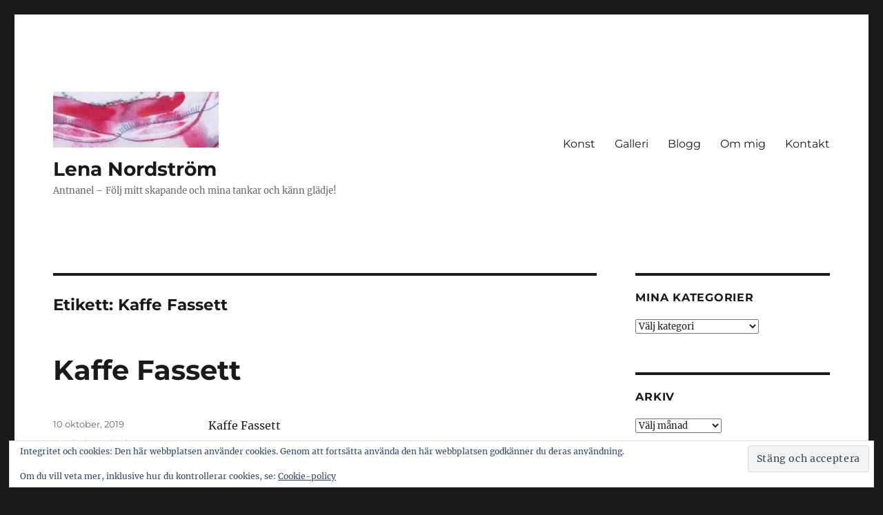

--- FILE ---
content_type: text/html; charset=UTF-8
request_url: https://antnanel.se/tag/kaffe-fassett/
body_size: 15008
content:
<!DOCTYPE html>
<html lang="sv-SE" class="no-js">
<head>
	<meta charset="UTF-8">
	<meta name="viewport" content="width=device-width, initial-scale=1.0">
	<link rel="profile" href="https://gmpg.org/xfn/11">
		<script>
(function(html){html.className = html.className.replace(/\bno-js\b/,'js')})(document.documentElement);
//# sourceURL=twentysixteen_javascript_detection
</script>
<meta name='robots' content='index, follow, max-image-preview:large, max-snippet:-1, max-video-preview:-1' />

	<!-- This site is optimized with the Yoast SEO plugin v26.8 - https://yoast.com/product/yoast-seo-wordpress/ -->
	<title>Kaffe Fassett Archives - Lena Nordström</title>
	<link rel="canonical" href="https://antnanel.se/tag/kaffe-fassett/" />
	<meta property="og:locale" content="sv_SE" />
	<meta property="og:type" content="article" />
	<meta property="og:title" content="Kaffe Fassett Archives - Lena Nordström" />
	<meta property="og:url" content="https://antnanel.se/tag/kaffe-fassett/" />
	<meta property="og:site_name" content="Lena Nordström" />
	<script type="application/ld+json" class="yoast-schema-graph">{"@context":"https://schema.org","@graph":[{"@type":"CollectionPage","@id":"https://antnanel.se/tag/kaffe-fassett/","url":"https://antnanel.se/tag/kaffe-fassett/","name":"Kaffe Fassett Archives - Lena Nordström","isPartOf":{"@id":"https://antnanel.se/#website"},"breadcrumb":{"@id":"https://antnanel.se/tag/kaffe-fassett/#breadcrumb"},"inLanguage":"sv-SE"},{"@type":"BreadcrumbList","@id":"https://antnanel.se/tag/kaffe-fassett/#breadcrumb","itemListElement":[{"@type":"ListItem","position":1,"name":"Hem","item":"https://antnanel.se/"},{"@type":"ListItem","position":2,"name":"Kaffe Fassett"}]},{"@type":"WebSite","@id":"https://antnanel.se/#website","url":"https://antnanel.se/","name":"Lena Nordström","description":"Antnanel  -  Följ mitt skapande och mina tankar och känn glädje!","publisher":{"@id":"https://antnanel.se/#organization"},"potentialAction":[{"@type":"SearchAction","target":{"@type":"EntryPoint","urlTemplate":"https://antnanel.se/?s={search_term_string}"},"query-input":{"@type":"PropertyValueSpecification","valueRequired":true,"valueName":"search_term_string"}}],"inLanguage":"sv-SE"},{"@type":"Organization","@id":"https://antnanel.se/#organization","name":"Lena Nordström","url":"https://antnanel.se/","logo":{"@type":"ImageObject","inLanguage":"sv-SE","@id":"https://antnanel.se/#/schema/logo/image/","url":"https://i0.wp.com/antnanel.se/wp-content/uploads/2021/01/cropped-gravatar-g-3.jpg?fit=240%2C81&ssl=1","contentUrl":"https://i0.wp.com/antnanel.se/wp-content/uploads/2021/01/cropped-gravatar-g-3.jpg?fit=240%2C81&ssl=1","width":240,"height":81,"caption":"Lena Nordström  "},"image":{"@id":"https://antnanel.se/#/schema/logo/image/"}}]}</script>
	<!-- / Yoast SEO plugin. -->


<link rel='dns-prefetch' href='//secure.gravatar.com' />
<link rel='dns-prefetch' href='//stats.wp.com' />
<link rel='dns-prefetch' href='//v0.wordpress.com' />
<link rel='dns-prefetch' href='//widgets.wp.com' />
<link rel='dns-prefetch' href='//s0.wp.com' />
<link rel='dns-prefetch' href='//0.gravatar.com' />
<link rel='dns-prefetch' href='//1.gravatar.com' />
<link rel='dns-prefetch' href='//2.gravatar.com' />
<link rel='preconnect' href='//i0.wp.com' />
<link rel="alternate" type="application/rss+xml" title="Lena Nordström   &raquo; Webbflöde" href="https://antnanel.se/feed/" />
<link rel="alternate" type="application/rss+xml" title="Lena Nordström   &raquo; Kommentarsflöde" href="https://antnanel.se/comments/feed/" />
<link rel="alternate" type="application/rss+xml" title="Lena Nordström   &raquo; etikettflöde för Kaffe Fassett" href="https://antnanel.se/tag/kaffe-fassett/feed/" />
<style id='wp-img-auto-sizes-contain-inline-css'>
img:is([sizes=auto i],[sizes^="auto," i]){contain-intrinsic-size:3000px 1500px}
/*# sourceURL=wp-img-auto-sizes-contain-inline-css */
</style>
<link rel='stylesheet' id='twentysixteen-jetpack-css' href='https://usercontent.one/wp/antnanel.se/wp-content/plugins/jetpack/modules/theme-tools/compat/twentysixteen.css?ver=15.4' media='all' />
<style id='wp-emoji-styles-inline-css'>

	img.wp-smiley, img.emoji {
		display: inline !important;
		border: none !important;
		box-shadow: none !important;
		height: 1em !important;
		width: 1em !important;
		margin: 0 0.07em !important;
		vertical-align: -0.1em !important;
		background: none !important;
		padding: 0 !important;
	}
/*# sourceURL=wp-emoji-styles-inline-css */
</style>
<style id='wp-block-library-inline-css'>
:root{--wp-block-synced-color:#7a00df;--wp-block-synced-color--rgb:122,0,223;--wp-bound-block-color:var(--wp-block-synced-color);--wp-editor-canvas-background:#ddd;--wp-admin-theme-color:#007cba;--wp-admin-theme-color--rgb:0,124,186;--wp-admin-theme-color-darker-10:#006ba1;--wp-admin-theme-color-darker-10--rgb:0,107,160.5;--wp-admin-theme-color-darker-20:#005a87;--wp-admin-theme-color-darker-20--rgb:0,90,135;--wp-admin-border-width-focus:2px}@media (min-resolution:192dpi){:root{--wp-admin-border-width-focus:1.5px}}.wp-element-button{cursor:pointer}:root .has-very-light-gray-background-color{background-color:#eee}:root .has-very-dark-gray-background-color{background-color:#313131}:root .has-very-light-gray-color{color:#eee}:root .has-very-dark-gray-color{color:#313131}:root .has-vivid-green-cyan-to-vivid-cyan-blue-gradient-background{background:linear-gradient(135deg,#00d084,#0693e3)}:root .has-purple-crush-gradient-background{background:linear-gradient(135deg,#34e2e4,#4721fb 50%,#ab1dfe)}:root .has-hazy-dawn-gradient-background{background:linear-gradient(135deg,#faaca8,#dad0ec)}:root .has-subdued-olive-gradient-background{background:linear-gradient(135deg,#fafae1,#67a671)}:root .has-atomic-cream-gradient-background{background:linear-gradient(135deg,#fdd79a,#004a59)}:root .has-nightshade-gradient-background{background:linear-gradient(135deg,#330968,#31cdcf)}:root .has-midnight-gradient-background{background:linear-gradient(135deg,#020381,#2874fc)}:root{--wp--preset--font-size--normal:16px;--wp--preset--font-size--huge:42px}.has-regular-font-size{font-size:1em}.has-larger-font-size{font-size:2.625em}.has-normal-font-size{font-size:var(--wp--preset--font-size--normal)}.has-huge-font-size{font-size:var(--wp--preset--font-size--huge)}.has-text-align-center{text-align:center}.has-text-align-left{text-align:left}.has-text-align-right{text-align:right}.has-fit-text{white-space:nowrap!important}#end-resizable-editor-section{display:none}.aligncenter{clear:both}.items-justified-left{justify-content:flex-start}.items-justified-center{justify-content:center}.items-justified-right{justify-content:flex-end}.items-justified-space-between{justify-content:space-between}.screen-reader-text{border:0;clip-path:inset(50%);height:1px;margin:-1px;overflow:hidden;padding:0;position:absolute;width:1px;word-wrap:normal!important}.screen-reader-text:focus{background-color:#ddd;clip-path:none;color:#444;display:block;font-size:1em;height:auto;left:5px;line-height:normal;padding:15px 23px 14px;text-decoration:none;top:5px;width:auto;z-index:100000}html :where(.has-border-color){border-style:solid}html :where([style*=border-top-color]){border-top-style:solid}html :where([style*=border-right-color]){border-right-style:solid}html :where([style*=border-bottom-color]){border-bottom-style:solid}html :where([style*=border-left-color]){border-left-style:solid}html :where([style*=border-width]){border-style:solid}html :where([style*=border-top-width]){border-top-style:solid}html :where([style*=border-right-width]){border-right-style:solid}html :where([style*=border-bottom-width]){border-bottom-style:solid}html :where([style*=border-left-width]){border-left-style:solid}html :where(img[class*=wp-image-]){height:auto;max-width:100%}:where(figure){margin:0 0 1em}html :where(.is-position-sticky){--wp-admin--admin-bar--position-offset:var(--wp-admin--admin-bar--height,0px)}@media screen and (max-width:600px){html :where(.is-position-sticky){--wp-admin--admin-bar--position-offset:0px}}

/*# sourceURL=wp-block-library-inline-css */
</style><style id='wp-block-image-inline-css'>
.wp-block-image>a,.wp-block-image>figure>a{display:inline-block}.wp-block-image img{box-sizing:border-box;height:auto;max-width:100%;vertical-align:bottom}@media not (prefers-reduced-motion){.wp-block-image img.hide{visibility:hidden}.wp-block-image img.show{animation:show-content-image .4s}}.wp-block-image[style*=border-radius] img,.wp-block-image[style*=border-radius]>a{border-radius:inherit}.wp-block-image.has-custom-border img{box-sizing:border-box}.wp-block-image.aligncenter{text-align:center}.wp-block-image.alignfull>a,.wp-block-image.alignwide>a{width:100%}.wp-block-image.alignfull img,.wp-block-image.alignwide img{height:auto;width:100%}.wp-block-image .aligncenter,.wp-block-image .alignleft,.wp-block-image .alignright,.wp-block-image.aligncenter,.wp-block-image.alignleft,.wp-block-image.alignright{display:table}.wp-block-image .aligncenter>figcaption,.wp-block-image .alignleft>figcaption,.wp-block-image .alignright>figcaption,.wp-block-image.aligncenter>figcaption,.wp-block-image.alignleft>figcaption,.wp-block-image.alignright>figcaption{caption-side:bottom;display:table-caption}.wp-block-image .alignleft{float:left;margin:.5em 1em .5em 0}.wp-block-image .alignright{float:right;margin:.5em 0 .5em 1em}.wp-block-image .aligncenter{margin-left:auto;margin-right:auto}.wp-block-image :where(figcaption){margin-bottom:1em;margin-top:.5em}.wp-block-image.is-style-circle-mask img{border-radius:9999px}@supports ((-webkit-mask-image:none) or (mask-image:none)) or (-webkit-mask-image:none){.wp-block-image.is-style-circle-mask img{border-radius:0;-webkit-mask-image:url('data:image/svg+xml;utf8,<svg viewBox="0 0 100 100" xmlns="http://www.w3.org/2000/svg"><circle cx="50" cy="50" r="50"/></svg>');mask-image:url('data:image/svg+xml;utf8,<svg viewBox="0 0 100 100" xmlns="http://www.w3.org/2000/svg"><circle cx="50" cy="50" r="50"/></svg>');mask-mode:alpha;-webkit-mask-position:center;mask-position:center;-webkit-mask-repeat:no-repeat;mask-repeat:no-repeat;-webkit-mask-size:contain;mask-size:contain}}:root :where(.wp-block-image.is-style-rounded img,.wp-block-image .is-style-rounded img){border-radius:9999px}.wp-block-image figure{margin:0}.wp-lightbox-container{display:flex;flex-direction:column;position:relative}.wp-lightbox-container img{cursor:zoom-in}.wp-lightbox-container img:hover+button{opacity:1}.wp-lightbox-container button{align-items:center;backdrop-filter:blur(16px) saturate(180%);background-color:#5a5a5a40;border:none;border-radius:4px;cursor:zoom-in;display:flex;height:20px;justify-content:center;opacity:0;padding:0;position:absolute;right:16px;text-align:center;top:16px;width:20px;z-index:100}@media not (prefers-reduced-motion){.wp-lightbox-container button{transition:opacity .2s ease}}.wp-lightbox-container button:focus-visible{outline:3px auto #5a5a5a40;outline:3px auto -webkit-focus-ring-color;outline-offset:3px}.wp-lightbox-container button:hover{cursor:pointer;opacity:1}.wp-lightbox-container button:focus{opacity:1}.wp-lightbox-container button:focus,.wp-lightbox-container button:hover,.wp-lightbox-container button:not(:hover):not(:active):not(.has-background){background-color:#5a5a5a40;border:none}.wp-lightbox-overlay{box-sizing:border-box;cursor:zoom-out;height:100vh;left:0;overflow:hidden;position:fixed;top:0;visibility:hidden;width:100%;z-index:100000}.wp-lightbox-overlay .close-button{align-items:center;cursor:pointer;display:flex;justify-content:center;min-height:40px;min-width:40px;padding:0;position:absolute;right:calc(env(safe-area-inset-right) + 16px);top:calc(env(safe-area-inset-top) + 16px);z-index:5000000}.wp-lightbox-overlay .close-button:focus,.wp-lightbox-overlay .close-button:hover,.wp-lightbox-overlay .close-button:not(:hover):not(:active):not(.has-background){background:none;border:none}.wp-lightbox-overlay .lightbox-image-container{height:var(--wp--lightbox-container-height);left:50%;overflow:hidden;position:absolute;top:50%;transform:translate(-50%,-50%);transform-origin:top left;width:var(--wp--lightbox-container-width);z-index:9999999999}.wp-lightbox-overlay .wp-block-image{align-items:center;box-sizing:border-box;display:flex;height:100%;justify-content:center;margin:0;position:relative;transform-origin:0 0;width:100%;z-index:3000000}.wp-lightbox-overlay .wp-block-image img{height:var(--wp--lightbox-image-height);min-height:var(--wp--lightbox-image-height);min-width:var(--wp--lightbox-image-width);width:var(--wp--lightbox-image-width)}.wp-lightbox-overlay .wp-block-image figcaption{display:none}.wp-lightbox-overlay button{background:none;border:none}.wp-lightbox-overlay .scrim{background-color:#fff;height:100%;opacity:.9;position:absolute;width:100%;z-index:2000000}.wp-lightbox-overlay.active{visibility:visible}@media not (prefers-reduced-motion){.wp-lightbox-overlay.active{animation:turn-on-visibility .25s both}.wp-lightbox-overlay.active img{animation:turn-on-visibility .35s both}.wp-lightbox-overlay.show-closing-animation:not(.active){animation:turn-off-visibility .35s both}.wp-lightbox-overlay.show-closing-animation:not(.active) img{animation:turn-off-visibility .25s both}.wp-lightbox-overlay.zoom.active{animation:none;opacity:1;visibility:visible}.wp-lightbox-overlay.zoom.active .lightbox-image-container{animation:lightbox-zoom-in .4s}.wp-lightbox-overlay.zoom.active .lightbox-image-container img{animation:none}.wp-lightbox-overlay.zoom.active .scrim{animation:turn-on-visibility .4s forwards}.wp-lightbox-overlay.zoom.show-closing-animation:not(.active){animation:none}.wp-lightbox-overlay.zoom.show-closing-animation:not(.active) .lightbox-image-container{animation:lightbox-zoom-out .4s}.wp-lightbox-overlay.zoom.show-closing-animation:not(.active) .lightbox-image-container img{animation:none}.wp-lightbox-overlay.zoom.show-closing-animation:not(.active) .scrim{animation:turn-off-visibility .4s forwards}}@keyframes show-content-image{0%{visibility:hidden}99%{visibility:hidden}to{visibility:visible}}@keyframes turn-on-visibility{0%{opacity:0}to{opacity:1}}@keyframes turn-off-visibility{0%{opacity:1;visibility:visible}99%{opacity:0;visibility:visible}to{opacity:0;visibility:hidden}}@keyframes lightbox-zoom-in{0%{transform:translate(calc((-100vw + var(--wp--lightbox-scrollbar-width))/2 + var(--wp--lightbox-initial-left-position)),calc(-50vh + var(--wp--lightbox-initial-top-position))) scale(var(--wp--lightbox-scale))}to{transform:translate(-50%,-50%) scale(1)}}@keyframes lightbox-zoom-out{0%{transform:translate(-50%,-50%) scale(1);visibility:visible}99%{visibility:visible}to{transform:translate(calc((-100vw + var(--wp--lightbox-scrollbar-width))/2 + var(--wp--lightbox-initial-left-position)),calc(-50vh + var(--wp--lightbox-initial-top-position))) scale(var(--wp--lightbox-scale));visibility:hidden}}
/*# sourceURL=https://antnanel.se/wp-includes/blocks/image/style.min.css */
</style>
<style id='wp-block-image-theme-inline-css'>
:root :where(.wp-block-image figcaption){color:#555;font-size:13px;text-align:center}.is-dark-theme :root :where(.wp-block-image figcaption){color:#ffffffa6}.wp-block-image{margin:0 0 1em}
/*# sourceURL=https://antnanel.se/wp-includes/blocks/image/theme.min.css */
</style>
<style id='wp-block-paragraph-inline-css'>
.is-small-text{font-size:.875em}.is-regular-text{font-size:1em}.is-large-text{font-size:2.25em}.is-larger-text{font-size:3em}.has-drop-cap:not(:focus):first-letter{float:left;font-size:8.4em;font-style:normal;font-weight:100;line-height:.68;margin:.05em .1em 0 0;text-transform:uppercase}body.rtl .has-drop-cap:not(:focus):first-letter{float:none;margin-left:.1em}p.has-drop-cap.has-background{overflow:hidden}:root :where(p.has-background){padding:1.25em 2.375em}:where(p.has-text-color:not(.has-link-color)) a{color:inherit}p.has-text-align-left[style*="writing-mode:vertical-lr"],p.has-text-align-right[style*="writing-mode:vertical-rl"]{rotate:180deg}
/*# sourceURL=https://antnanel.se/wp-includes/blocks/paragraph/style.min.css */
</style>
<style id='global-styles-inline-css'>
:root{--wp--preset--aspect-ratio--square: 1;--wp--preset--aspect-ratio--4-3: 4/3;--wp--preset--aspect-ratio--3-4: 3/4;--wp--preset--aspect-ratio--3-2: 3/2;--wp--preset--aspect-ratio--2-3: 2/3;--wp--preset--aspect-ratio--16-9: 16/9;--wp--preset--aspect-ratio--9-16: 9/16;--wp--preset--color--black: #000000;--wp--preset--color--cyan-bluish-gray: #abb8c3;--wp--preset--color--white: #fff;--wp--preset--color--pale-pink: #f78da7;--wp--preset--color--vivid-red: #cf2e2e;--wp--preset--color--luminous-vivid-orange: #ff6900;--wp--preset--color--luminous-vivid-amber: #fcb900;--wp--preset--color--light-green-cyan: #7bdcb5;--wp--preset--color--vivid-green-cyan: #00d084;--wp--preset--color--pale-cyan-blue: #8ed1fc;--wp--preset--color--vivid-cyan-blue: #0693e3;--wp--preset--color--vivid-purple: #9b51e0;--wp--preset--color--dark-gray: #1a1a1a;--wp--preset--color--medium-gray: #686868;--wp--preset--color--light-gray: #e5e5e5;--wp--preset--color--blue-gray: #4d545c;--wp--preset--color--bright-blue: #007acc;--wp--preset--color--light-blue: #9adffd;--wp--preset--color--dark-brown: #402b30;--wp--preset--color--medium-brown: #774e24;--wp--preset--color--dark-red: #640c1f;--wp--preset--color--bright-red: #ff675f;--wp--preset--color--yellow: #ffef8e;--wp--preset--gradient--vivid-cyan-blue-to-vivid-purple: linear-gradient(135deg,rgb(6,147,227) 0%,rgb(155,81,224) 100%);--wp--preset--gradient--light-green-cyan-to-vivid-green-cyan: linear-gradient(135deg,rgb(122,220,180) 0%,rgb(0,208,130) 100%);--wp--preset--gradient--luminous-vivid-amber-to-luminous-vivid-orange: linear-gradient(135deg,rgb(252,185,0) 0%,rgb(255,105,0) 100%);--wp--preset--gradient--luminous-vivid-orange-to-vivid-red: linear-gradient(135deg,rgb(255,105,0) 0%,rgb(207,46,46) 100%);--wp--preset--gradient--very-light-gray-to-cyan-bluish-gray: linear-gradient(135deg,rgb(238,238,238) 0%,rgb(169,184,195) 100%);--wp--preset--gradient--cool-to-warm-spectrum: linear-gradient(135deg,rgb(74,234,220) 0%,rgb(151,120,209) 20%,rgb(207,42,186) 40%,rgb(238,44,130) 60%,rgb(251,105,98) 80%,rgb(254,248,76) 100%);--wp--preset--gradient--blush-light-purple: linear-gradient(135deg,rgb(255,206,236) 0%,rgb(152,150,240) 100%);--wp--preset--gradient--blush-bordeaux: linear-gradient(135deg,rgb(254,205,165) 0%,rgb(254,45,45) 50%,rgb(107,0,62) 100%);--wp--preset--gradient--luminous-dusk: linear-gradient(135deg,rgb(255,203,112) 0%,rgb(199,81,192) 50%,rgb(65,88,208) 100%);--wp--preset--gradient--pale-ocean: linear-gradient(135deg,rgb(255,245,203) 0%,rgb(182,227,212) 50%,rgb(51,167,181) 100%);--wp--preset--gradient--electric-grass: linear-gradient(135deg,rgb(202,248,128) 0%,rgb(113,206,126) 100%);--wp--preset--gradient--midnight: linear-gradient(135deg,rgb(2,3,129) 0%,rgb(40,116,252) 100%);--wp--preset--font-size--small: 13px;--wp--preset--font-size--medium: 20px;--wp--preset--font-size--large: 36px;--wp--preset--font-size--x-large: 42px;--wp--preset--spacing--20: 0.44rem;--wp--preset--spacing--30: 0.67rem;--wp--preset--spacing--40: 1rem;--wp--preset--spacing--50: 1.5rem;--wp--preset--spacing--60: 2.25rem;--wp--preset--spacing--70: 3.38rem;--wp--preset--spacing--80: 5.06rem;--wp--preset--shadow--natural: 6px 6px 9px rgba(0, 0, 0, 0.2);--wp--preset--shadow--deep: 12px 12px 50px rgba(0, 0, 0, 0.4);--wp--preset--shadow--sharp: 6px 6px 0px rgba(0, 0, 0, 0.2);--wp--preset--shadow--outlined: 6px 6px 0px -3px rgb(255, 255, 255), 6px 6px rgb(0, 0, 0);--wp--preset--shadow--crisp: 6px 6px 0px rgb(0, 0, 0);}:where(.is-layout-flex){gap: 0.5em;}:where(.is-layout-grid){gap: 0.5em;}body .is-layout-flex{display: flex;}.is-layout-flex{flex-wrap: wrap;align-items: center;}.is-layout-flex > :is(*, div){margin: 0;}body .is-layout-grid{display: grid;}.is-layout-grid > :is(*, div){margin: 0;}:where(.wp-block-columns.is-layout-flex){gap: 2em;}:where(.wp-block-columns.is-layout-grid){gap: 2em;}:where(.wp-block-post-template.is-layout-flex){gap: 1.25em;}:where(.wp-block-post-template.is-layout-grid){gap: 1.25em;}.has-black-color{color: var(--wp--preset--color--black) !important;}.has-cyan-bluish-gray-color{color: var(--wp--preset--color--cyan-bluish-gray) !important;}.has-white-color{color: var(--wp--preset--color--white) !important;}.has-pale-pink-color{color: var(--wp--preset--color--pale-pink) !important;}.has-vivid-red-color{color: var(--wp--preset--color--vivid-red) !important;}.has-luminous-vivid-orange-color{color: var(--wp--preset--color--luminous-vivid-orange) !important;}.has-luminous-vivid-amber-color{color: var(--wp--preset--color--luminous-vivid-amber) !important;}.has-light-green-cyan-color{color: var(--wp--preset--color--light-green-cyan) !important;}.has-vivid-green-cyan-color{color: var(--wp--preset--color--vivid-green-cyan) !important;}.has-pale-cyan-blue-color{color: var(--wp--preset--color--pale-cyan-blue) !important;}.has-vivid-cyan-blue-color{color: var(--wp--preset--color--vivid-cyan-blue) !important;}.has-vivid-purple-color{color: var(--wp--preset--color--vivid-purple) !important;}.has-black-background-color{background-color: var(--wp--preset--color--black) !important;}.has-cyan-bluish-gray-background-color{background-color: var(--wp--preset--color--cyan-bluish-gray) !important;}.has-white-background-color{background-color: var(--wp--preset--color--white) !important;}.has-pale-pink-background-color{background-color: var(--wp--preset--color--pale-pink) !important;}.has-vivid-red-background-color{background-color: var(--wp--preset--color--vivid-red) !important;}.has-luminous-vivid-orange-background-color{background-color: var(--wp--preset--color--luminous-vivid-orange) !important;}.has-luminous-vivid-amber-background-color{background-color: var(--wp--preset--color--luminous-vivid-amber) !important;}.has-light-green-cyan-background-color{background-color: var(--wp--preset--color--light-green-cyan) !important;}.has-vivid-green-cyan-background-color{background-color: var(--wp--preset--color--vivid-green-cyan) !important;}.has-pale-cyan-blue-background-color{background-color: var(--wp--preset--color--pale-cyan-blue) !important;}.has-vivid-cyan-blue-background-color{background-color: var(--wp--preset--color--vivid-cyan-blue) !important;}.has-vivid-purple-background-color{background-color: var(--wp--preset--color--vivid-purple) !important;}.has-black-border-color{border-color: var(--wp--preset--color--black) !important;}.has-cyan-bluish-gray-border-color{border-color: var(--wp--preset--color--cyan-bluish-gray) !important;}.has-white-border-color{border-color: var(--wp--preset--color--white) !important;}.has-pale-pink-border-color{border-color: var(--wp--preset--color--pale-pink) !important;}.has-vivid-red-border-color{border-color: var(--wp--preset--color--vivid-red) !important;}.has-luminous-vivid-orange-border-color{border-color: var(--wp--preset--color--luminous-vivid-orange) !important;}.has-luminous-vivid-amber-border-color{border-color: var(--wp--preset--color--luminous-vivid-amber) !important;}.has-light-green-cyan-border-color{border-color: var(--wp--preset--color--light-green-cyan) !important;}.has-vivid-green-cyan-border-color{border-color: var(--wp--preset--color--vivid-green-cyan) !important;}.has-pale-cyan-blue-border-color{border-color: var(--wp--preset--color--pale-cyan-blue) !important;}.has-vivid-cyan-blue-border-color{border-color: var(--wp--preset--color--vivid-cyan-blue) !important;}.has-vivid-purple-border-color{border-color: var(--wp--preset--color--vivid-purple) !important;}.has-vivid-cyan-blue-to-vivid-purple-gradient-background{background: var(--wp--preset--gradient--vivid-cyan-blue-to-vivid-purple) !important;}.has-light-green-cyan-to-vivid-green-cyan-gradient-background{background: var(--wp--preset--gradient--light-green-cyan-to-vivid-green-cyan) !important;}.has-luminous-vivid-amber-to-luminous-vivid-orange-gradient-background{background: var(--wp--preset--gradient--luminous-vivid-amber-to-luminous-vivid-orange) !important;}.has-luminous-vivid-orange-to-vivid-red-gradient-background{background: var(--wp--preset--gradient--luminous-vivid-orange-to-vivid-red) !important;}.has-very-light-gray-to-cyan-bluish-gray-gradient-background{background: var(--wp--preset--gradient--very-light-gray-to-cyan-bluish-gray) !important;}.has-cool-to-warm-spectrum-gradient-background{background: var(--wp--preset--gradient--cool-to-warm-spectrum) !important;}.has-blush-light-purple-gradient-background{background: var(--wp--preset--gradient--blush-light-purple) !important;}.has-blush-bordeaux-gradient-background{background: var(--wp--preset--gradient--blush-bordeaux) !important;}.has-luminous-dusk-gradient-background{background: var(--wp--preset--gradient--luminous-dusk) !important;}.has-pale-ocean-gradient-background{background: var(--wp--preset--gradient--pale-ocean) !important;}.has-electric-grass-gradient-background{background: var(--wp--preset--gradient--electric-grass) !important;}.has-midnight-gradient-background{background: var(--wp--preset--gradient--midnight) !important;}.has-small-font-size{font-size: var(--wp--preset--font-size--small) !important;}.has-medium-font-size{font-size: var(--wp--preset--font-size--medium) !important;}.has-large-font-size{font-size: var(--wp--preset--font-size--large) !important;}.has-x-large-font-size{font-size: var(--wp--preset--font-size--x-large) !important;}
/*# sourceURL=global-styles-inline-css */
</style>

<style id='classic-theme-styles-inline-css'>
/*! This file is auto-generated */
.wp-block-button__link{color:#fff;background-color:#32373c;border-radius:9999px;box-shadow:none;text-decoration:none;padding:calc(.667em + 2px) calc(1.333em + 2px);font-size:1.125em}.wp-block-file__button{background:#32373c;color:#fff;text-decoration:none}
/*# sourceURL=/wp-includes/css/classic-themes.min.css */
</style>
<link rel='stylesheet' id='jpibfi-style-css' href='https://usercontent.one/wp/antnanel.se/wp-content/plugins/jquery-pin-it-button-for-images/css/client.css?ver=3.0.6' media='all' />
<link rel='stylesheet' id='twentysixteen-fonts-css' href='https://usercontent.one/wp/antnanel.se/wp-content/themes/twentysixteen/fonts/merriweather-plus-montserrat-plus-inconsolata.css?ver=20230328' media='all' />
<link rel='stylesheet' id='genericons-css' href='https://usercontent.one/wp/antnanel.se/wp-content/plugins/jetpack/_inc/genericons/genericons/genericons.css?ver=3.1' media='all' />
<link rel='stylesheet' id='twentysixteen-style-css' href='https://usercontent.one/wp/antnanel.se/wp-content/themes/twentysixteen/style.css?ver=20251202' media='all' />
<link rel='stylesheet' id='twentysixteen-block-style-css' href='https://usercontent.one/wp/antnanel.se/wp-content/themes/twentysixteen/css/blocks.css?ver=20240817' media='all' />
<link rel='stylesheet' id='jetpack_likes-css' href='https://usercontent.one/wp/antnanel.se/wp-content/plugins/jetpack/modules/likes/style.css?ver=15.4' media='all' />
<link rel='stylesheet' id='jetpack-subscriptions-css' href='https://usercontent.one/wp/antnanel.se/wp-content/plugins/jetpack/_inc/build/subscriptions/subscriptions.min.css?ver=15.4' media='all' />
<script src="https://antnanel.se/wp-includes/js/jquery/jquery.min.js?ver=3.7.1" id="jquery-core-js"></script>
<script src="https://antnanel.se/wp-includes/js/jquery/jquery-migrate.min.js?ver=3.4.1" id="jquery-migrate-js"></script>
<script id="twentysixteen-script-js-extra">
var screenReaderText = {"expand":"expandera undermeny","collapse":"minimera undermeny"};
//# sourceURL=twentysixteen-script-js-extra
</script>
<script src="https://usercontent.one/wp/antnanel.se/wp-content/themes/twentysixteen/js/functions.js?ver=20230629" id="twentysixteen-script-js" defer data-wp-strategy="defer"></script>
<link rel="https://api.w.org/" href="https://antnanel.se/wp-json/" /><link rel="alternate" title="JSON" type="application/json" href="https://antnanel.se/wp-json/wp/v2/tags/341" /><link rel="EditURI" type="application/rsd+xml" title="RSD" href="https://antnanel.se/xmlrpc.php?rsd" />
<meta name="generator" content="WordPress 6.9" />
<style type="text/css">
	a.pinit-button.custom span {
		}

	.pinit-hover {
		opacity: 0.8 !important;
		filter: alpha(opacity=80) !important;
	}
	a.pinit-button {
	border-bottom: 0 !important;
	box-shadow: none !important;
	margin-bottom: 0 !important;
}
a.pinit-button::after {
    display: none;
}</style>
		<style>[class*=" icon-oc-"],[class^=icon-oc-]{speak:none;font-style:normal;font-weight:400;font-variant:normal;text-transform:none;line-height:1;-webkit-font-smoothing:antialiased;-moz-osx-font-smoothing:grayscale}.icon-oc-one-com-white-32px-fill:before{content:"901"}.icon-oc-one-com:before{content:"900"}#one-com-icon,.toplevel_page_onecom-wp .wp-menu-image{speak:none;display:flex;align-items:center;justify-content:center;text-transform:none;line-height:1;-webkit-font-smoothing:antialiased;-moz-osx-font-smoothing:grayscale}.onecom-wp-admin-bar-item>a,.toplevel_page_onecom-wp>.wp-menu-name{font-size:16px;font-weight:400;line-height:1}.toplevel_page_onecom-wp>.wp-menu-name img{width:69px;height:9px;}.wp-submenu-wrap.wp-submenu>.wp-submenu-head>img{width:88px;height:auto}.onecom-wp-admin-bar-item>a img{height:7px!important}.onecom-wp-admin-bar-item>a img,.toplevel_page_onecom-wp>.wp-menu-name img{opacity:.8}.onecom-wp-admin-bar-item.hover>a img,.toplevel_page_onecom-wp.wp-has-current-submenu>.wp-menu-name img,li.opensub>a.toplevel_page_onecom-wp>.wp-menu-name img{opacity:1}#one-com-icon:before,.onecom-wp-admin-bar-item>a:before,.toplevel_page_onecom-wp>.wp-menu-image:before{content:'';position:static!important;background-color:rgba(240,245,250,.4);border-radius:102px;width:18px;height:18px;padding:0!important}.onecom-wp-admin-bar-item>a:before{width:14px;height:14px}.onecom-wp-admin-bar-item.hover>a:before,.toplevel_page_onecom-wp.opensub>a>.wp-menu-image:before,.toplevel_page_onecom-wp.wp-has-current-submenu>.wp-menu-image:before{background-color:#76b82a}.onecom-wp-admin-bar-item>a{display:inline-flex!important;align-items:center;justify-content:center}#one-com-logo-wrapper{font-size:4em}#one-com-icon{vertical-align:middle}.imagify-welcome{display:none !important;}</style>	<style>img#wpstats{display:none}</style>
		<link rel='stylesheet' id='eu-cookie-law-style-css' href='https://usercontent.one/wp/antnanel.se/wp-content/plugins/jetpack/modules/widgets/eu-cookie-law/style.css?ver=15.4' media='all' />
</head>

<body data-rsssl=1 class="archive tag tag-kaffe-fassett tag-341 wp-custom-logo wp-embed-responsive wp-theme-twentysixteen metaslider-plugin hfeed">
<div id="page" class="site">
	<div class="site-inner">
		<a class="skip-link screen-reader-text" href="#content">
			Hoppa till innehåll		</a>

		<header id="masthead" class="site-header">
			<div class="site-header-main">
				<div class="site-branding">
					<a href="https://antnanel.se/" class="custom-logo-link" rel="home"><img width="240" height="81" src="https://i0.wp.com/antnanel.se/wp-content/uploads/2021/01/cropped-gravatar-g-3.jpg?fit=240%2C81&amp;ssl=1" class="custom-logo" alt="Lena Nordström  " decoding="async" /></a>						<p class="site-title"><a href="https://antnanel.se/" rel="home" >Lena Nordström  </a></p>
												<p class="site-description">Antnanel  &#8211;  Följ mitt skapande och mina tankar och känn glädje!</p>
									</div><!-- .site-branding -->

									<button id="menu-toggle" class="menu-toggle">Meny</button>

					<div id="site-header-menu" class="site-header-menu">
													<nav id="site-navigation" class="main-navigation" aria-label="Primär meny">
								<div class="menu-meny-2-container"><ul id="menu-meny-2" class="primary-menu"><li id="menu-item-194" class="menu-item menu-item-type-post_type menu-item-object-page menu-item-home menu-item-194"><a href="https://antnanel.se/">Konst</a></li>
<li id="menu-item-2684" class="menu-item menu-item-type-post_type menu-item-object-page menu-item-2684"><a href="https://antnanel.se/galleri-20109/">Galleri</a></li>
<li id="menu-item-181" class="menu-item menu-item-type-post_type menu-item-object-page current_page_parent menu-item-181"><a href="https://antnanel.se/blog/">Blogg</a></li>
<li id="menu-item-113" class="menu-item menu-item-type-post_type menu-item-object-page menu-item-113"><a href="https://antnanel.se/lena_nordstrom/">Om mig</a></li>
<li id="menu-item-93" class="menu-item menu-item-type-post_type menu-item-object-page menu-item-93"><a href="https://antnanel.se/kontakt/">Kontakt</a></li>
</ul></div>							</nav><!-- .main-navigation -->
						
											</div><!-- .site-header-menu -->
							</div><!-- .site-header-main -->

					</header><!-- .site-header -->

		<div id="content" class="site-content">

	<div id="primary" class="content-area">
		<main id="main" class="site-main">

		
			<header class="page-header">
				<h1 class="page-title">Etikett: <span>Kaffe Fassett</span></h1>			</header><!-- .page-header -->

			
<article id="post-2930" class="post-2930 post type-post status-publish format-standard hentry category-broderi category-inspiration-2 tag-kaffe-fassett">
	<header class="entry-header">
		
		<h2 class="entry-title"><a href="https://antnanel.se/kaffe-fassett/" rel="bookmark">Kaffe Fassett</a></h2>	</header><!-- .entry-header -->

	
	
	<div class="entry-content">
		<input class="jpibfi" type="hidden">
<p>Kaffe Fassett</p>



<p><a href="https://sv.wikipedia.org/wiki/Kaffe_Fassett">Kaffe Fasset</a>t har fått människor över hela världen att börja sticka och brodera. Han designar tapeter och tyger. 2003 var året då jag gick en 1-dags kurs för <a href="http://www.kaffefassett.com/">Kaffe Fassett </a>på Röhsska museet i Göteborg. Det handlade om lappteknik och komposition. Se på foton nedan om hans bok som utgavs samma år. Så här säger han om mönstret Risskålar: ’Cirklar återkommer ofta i allt som jag arbetar med. Jag inspirerar av runda fönster, valvbågar, traditionella persiska suzanibroderier med återkommande cirklar och fyllda hyllor av skålar.’</p>



<p>Vi fick brev om vad vi skulle ha med oss, ett antal bomullstyger i olika mönster och färger och ett stort flanelltyg ca 1&#215;2 meter. Väl där fick vi hänga upp vårt flanelltyg på väggen, klippa ut olika former ur tyglapparna efter mönstret skålar. Sedan fick vi börja trycka till/sätta upp lapparna på flanellen så som vi ville ha dem. Vi fick rådet att arbeta snabbt. Det är oftast det första valet som är det bästa. Konstigt nog så fäste bomullstyg på flanell utan att trilla ner, inga knappnålar behövdes. Det var superroligt, flytta runt och komponera. Lika roligt också att titta på hur de andra gjorde, tänkte och deras resultat. Tyvärr fanns inga digitala kameror i  mobilerna då. </p>



<p>Sedan skulle vi sy på detta på bakgrundstyg enligt Kaffes design. Jag började aldrig sy och det blev som det blir ibland. Allt materialet blev liggande i en låda. Men nu (2019) har jag börjat beta av olika textila projekt och detta är ett av dem. </p>



<p>Jag kände inte nu för att göra efter någon annans design, nej jag valde ett annat format och förenklade mönstret. En rad skålar går rätt upp sedan så händer något skålarna trillar och hamnar upp och ner. Hur och varför gör de det? Är skålarna halvtomma eller halvfulla? Står de inte tillräckligt stadigt? Är det en metafor för hur världsläget är? En del länder eller områden är tillsynes stabila, medan andra har problem och oro.</p>



<p>Skålarna har jag strukit på plats med hjälp av vlisofix och nu håller jag på att sy fast dem i kanterna. Sedan återstår det fria broderiet över hela arbetet. Spännande fortsättning.</p>



<figure class="wp-block-image"><img data-recalc-dims="1" fetchpriority="high" decoding="async" width="649" height="881" src="https://i0.wp.com/antnanel.se/wp-content/uploads/2019/10/kaffe-2.jpg?resize=649%2C881" alt="" class="wp-image-2931" data-jpibfi-post-excerpt="" data-jpibfi-post-url="https://antnanel.se/kaffe-fassett/" data-jpibfi-post-title="Kaffe Fassett" data-jpibfi-src="https://usercontent.one/wp/antnanel.se/wp-content/uploads/2019/10/kaffe-2.jpg" srcset="https://i0.wp.com/antnanel.se/wp-content/uploads/2019/10/kaffe-2.jpg?w=649&amp;ssl=1 649w, https://i0.wp.com/antnanel.se/wp-content/uploads/2019/10/kaffe-2.jpg?resize=221%2C300&amp;ssl=1 221w" sizes="(max-width: 709px) 85vw, (max-width: 909px) 67vw, (max-width: 984px) 61vw, (max-width: 1362px) 45vw, 600px" /></figure>



<figure class="wp-block-image"><img decoding="async" width="963" height="1313" src="https://i1.wp.com/antnanel.se/wp-content/uploads/2019/10/kaffe-3.jpg?fit=604%2C824" alt="" class="wp-image-2932" data-jpibfi-post-excerpt="" data-jpibfi-post-url="https://antnanel.se/kaffe-fassett/" data-jpibfi-post-title="Kaffe Fassett" data-jpibfi-src="https://i1.wp.com/antnanel.se/wp-content/uploads/2019/10/kaffe-3.jpg?fit=604%2C824" srcset="https://i0.wp.com/antnanel.se/wp-content/uploads/2019/10/kaffe-3.jpg?w=963&amp;ssl=1 963w, https://i0.wp.com/antnanel.se/wp-content/uploads/2019/10/kaffe-3.jpg?resize=220%2C300&amp;ssl=1 220w, https://i0.wp.com/antnanel.se/wp-content/uploads/2019/10/kaffe-3.jpg?resize=768%2C1047&amp;ssl=1 768w, https://i0.wp.com/antnanel.se/wp-content/uploads/2019/10/kaffe-3.jpg?resize=751%2C1024&amp;ssl=1 751w" sizes="(max-width: 709px) 85vw, (max-width: 909px) 67vw, (max-width: 1362px) 62vw, 840px" /></figure>



<figure class="wp-block-image"><img data-recalc-dims="1" decoding="async" width="840" height="539" src="https://i0.wp.com/antnanel.se/wp-content/uploads/2019/10/kaffe-4.jpg?resize=840%2C539" alt="" class="wp-image-2933" data-jpibfi-post-excerpt="" data-jpibfi-post-url="https://antnanel.se/kaffe-fassett/" data-jpibfi-post-title="Kaffe Fassett" data-jpibfi-src="https://usercontent.one/wp/antnanel.se/wp-content/uploads/2019/10/kaffe-4.jpg" srcset="https://i0.wp.com/antnanel.se/wp-content/uploads/2019/10/kaffe-4.jpg?w=972&amp;ssl=1 972w, https://i0.wp.com/antnanel.se/wp-content/uploads/2019/10/kaffe-4.jpg?resize=300%2C193&amp;ssl=1 300w, https://i0.wp.com/antnanel.se/wp-content/uploads/2019/10/kaffe-4.jpg?resize=768%2C493&amp;ssl=1 768w" sizes="(max-width: 709px) 85vw, (max-width: 909px) 67vw, (max-width: 1362px) 62vw, 840px" /></figure>



<figure class="wp-block-image"><img loading="lazy" decoding="async" width="937" height="1440" src="https://i2.wp.com/antnanel.se/wp-content/uploads/2019/10/kaffe-1.jpg?fit=604%2C929" alt="" class="wp-image-2934" data-jpibfi-post-excerpt="" data-jpibfi-post-url="https://antnanel.se/kaffe-fassett/" data-jpibfi-post-title="Kaffe Fassett" data-jpibfi-src="https://i2.wp.com/antnanel.se/wp-content/uploads/2019/10/kaffe-1.jpg?fit=604%2C929" srcset="https://i0.wp.com/antnanel.se/wp-content/uploads/2019/10/kaffe-1.jpg?w=937&amp;ssl=1 937w, https://i0.wp.com/antnanel.se/wp-content/uploads/2019/10/kaffe-1.jpg?resize=195%2C300&amp;ssl=1 195w, https://i0.wp.com/antnanel.se/wp-content/uploads/2019/10/kaffe-1.jpg?resize=768%2C1180&amp;ssl=1 768w, https://i0.wp.com/antnanel.se/wp-content/uploads/2019/10/kaffe-1.jpg?resize=666%2C1024&amp;ssl=1 666w" sizes="auto, (max-width: 709px) 85vw, (max-width: 909px) 67vw, (max-width: 1362px) 62vw, 840px" /></figure>
	</div><!-- .entry-content -->

	<footer class="entry-footer">
		<span class="byline"><img alt='' src='https://secure.gravatar.com/avatar/ea38419e5db339c8e376b74b471e41fe691c8f5ecd303910589e455229d88dbd?s=49&#038;d=mm&#038;r=g' srcset='https://secure.gravatar.com/avatar/ea38419e5db339c8e376b74b471e41fe691c8f5ecd303910589e455229d88dbd?s=98&#038;d=mm&#038;r=g 2x' class='avatar avatar-49 photo' height='49' width='49' loading='lazy' decoding='async'/><span class="screen-reader-text">Författare </span><span class="author vcard"><a class="url fn n" href="https://antnanel.se/author/lenan/">LenaN</a></span></span><span class="posted-on"><span class="screen-reader-text">Publicerat den </span><a href="https://antnanel.se/kaffe-fassett/" rel="bookmark"><time class="entry-date published" datetime="2019-10-10T08:16:52+02:00">10 oktober, 2019</time><time class="updated" datetime="2019-10-06T18:28:00+02:00">6 oktober, 2019</time></a></span><span class="cat-links"><span class="screen-reader-text">Kategorier </span><a href="https://antnanel.se/category/broderi/" rel="category tag">Broderi</a>, <a href="https://antnanel.se/category/inspiration-2/" rel="category tag">Inspiration</a></span><span class="tags-links"><span class="screen-reader-text">Etiketter </span><a href="https://antnanel.se/tag/kaffe-fassett/" rel="tag">Kaffe Fassett</a></span><span class="comments-link"><a href="https://antnanel.se/kaffe-fassett/#respond">Lämna en kommentar<span class="screen-reader-text"> till Kaffe Fassett</span></a></span>			</footer><!-- .entry-footer -->
</article><!-- #post-2930 -->

		</main><!-- .site-main -->
	</div><!-- .content-area -->


	<aside id="secondary" class="sidebar widget-area">
		<section id="categories-3" class="widget widget_categories"><h2 class="widget-title">Mina kategorier</h2><form action="https://antnanel.se" method="get"><label class="screen-reader-text" for="cat">Mina kategorier</label><select  name='cat' id='cat' class='postform'>
	<option value='-1'>Välj kategori</option>
	<option class="level-0" value="21">Backatorpet</option>
	<option class="level-0" value="7">Början på en historia</option>
	<option class="level-0" value="15">Broderi</option>
	<option class="level-0" value="10">Inspiration</option>
	<option class="level-0" value="6">Konst</option>
	<option class="level-0" value="20">Natur</option>
	<option class="level-0" value="1">Okategoriserade</option>
	<option class="level-0" value="365">Projekt Rosor Gäserud</option>
	<option class="level-0" value="18">Recept</option>
	<option class="level-0" value="8">Reflektioner</option>
	<option class="level-0" value="19">Skapande och kreativitet</option>
	<option class="level-0" value="11">Trädgård</option>
</select>
</form><script>
( ( dropdownId ) => {
	const dropdown = document.getElementById( dropdownId );
	function onSelectChange() {
		setTimeout( () => {
			if ( 'escape' === dropdown.dataset.lastkey ) {
				return;
			}
			if ( dropdown.value && parseInt( dropdown.value ) > 0 && dropdown instanceof HTMLSelectElement ) {
				dropdown.parentElement.submit();
			}
		}, 250 );
	}
	function onKeyUp( event ) {
		if ( 'Escape' === event.key ) {
			dropdown.dataset.lastkey = 'escape';
		} else {
			delete dropdown.dataset.lastkey;
		}
	}
	function onClick() {
		delete dropdown.dataset.lastkey;
	}
	dropdown.addEventListener( 'keyup', onKeyUp );
	dropdown.addEventListener( 'click', onClick );
	dropdown.addEventListener( 'change', onSelectChange );
})( "cat" );

//# sourceURL=WP_Widget_Categories%3A%3Awidget
</script>
</section><section id="archives-3" class="widget widget_archive"><h2 class="widget-title">Arkiv</h2>		<label class="screen-reader-text" for="archives-dropdown-3">Arkiv</label>
		<select id="archives-dropdown-3" name="archive-dropdown">
			
			<option value="">Välj månad</option>
				<option value='https://antnanel.se/2026/01/'> januari 2026 </option>
	<option value='https://antnanel.se/2025/12/'> december 2025 </option>
	<option value='https://antnanel.se/2025/09/'> september 2025 </option>
	<option value='https://antnanel.se/2025/08/'> augusti 2025 </option>
	<option value='https://antnanel.se/2025/05/'> maj 2025 </option>
	<option value='https://antnanel.se/2025/03/'> mars 2025 </option>
	<option value='https://antnanel.se/2025/01/'> januari 2025 </option>
	<option value='https://antnanel.se/2024/12/'> december 2024 </option>
	<option value='https://antnanel.se/2024/11/'> november 2024 </option>
	<option value='https://antnanel.se/2024/10/'> oktober 2024 </option>
	<option value='https://antnanel.se/2024/09/'> september 2024 </option>
	<option value='https://antnanel.se/2024/08/'> augusti 2024 </option>
	<option value='https://antnanel.se/2024/07/'> juli 2024 </option>
	<option value='https://antnanel.se/2024/06/'> juni 2024 </option>
	<option value='https://antnanel.se/2024/05/'> maj 2024 </option>
	<option value='https://antnanel.se/2024/04/'> april 2024 </option>
	<option value='https://antnanel.se/2024/03/'> mars 2024 </option>
	<option value='https://antnanel.se/2024/02/'> februari 2024 </option>
	<option value='https://antnanel.se/2023/12/'> december 2023 </option>
	<option value='https://antnanel.se/2023/11/'> november 2023 </option>
	<option value='https://antnanel.se/2023/10/'> oktober 2023 </option>
	<option value='https://antnanel.se/2023/09/'> september 2023 </option>
	<option value='https://antnanel.se/2023/08/'> augusti 2023 </option>
	<option value='https://antnanel.se/2023/07/'> juli 2023 </option>
	<option value='https://antnanel.se/2023/06/'> juni 2023 </option>
	<option value='https://antnanel.se/2023/05/'> maj 2023 </option>
	<option value='https://antnanel.se/2023/04/'> april 2023 </option>
	<option value='https://antnanel.se/2023/03/'> mars 2023 </option>
	<option value='https://antnanel.se/2023/02/'> februari 2023 </option>
	<option value='https://antnanel.se/2023/01/'> januari 2023 </option>
	<option value='https://antnanel.se/2022/12/'> december 2022 </option>
	<option value='https://antnanel.se/2022/11/'> november 2022 </option>
	<option value='https://antnanel.se/2022/10/'> oktober 2022 </option>
	<option value='https://antnanel.se/2022/09/'> september 2022 </option>
	<option value='https://antnanel.se/2022/08/'> augusti 2022 </option>
	<option value='https://antnanel.se/2022/07/'> juli 2022 </option>
	<option value='https://antnanel.se/2022/06/'> juni 2022 </option>
	<option value='https://antnanel.se/2022/05/'> maj 2022 </option>
	<option value='https://antnanel.se/2022/04/'> april 2022 </option>
	<option value='https://antnanel.se/2022/03/'> mars 2022 </option>
	<option value='https://antnanel.se/2022/02/'> februari 2022 </option>
	<option value='https://antnanel.se/2022/01/'> januari 2022 </option>
	<option value='https://antnanel.se/2021/12/'> december 2021 </option>
	<option value='https://antnanel.se/2021/11/'> november 2021 </option>
	<option value='https://antnanel.se/2021/10/'> oktober 2021 </option>
	<option value='https://antnanel.se/2021/09/'> september 2021 </option>
	<option value='https://antnanel.se/2021/08/'> augusti 2021 </option>
	<option value='https://antnanel.se/2021/07/'> juli 2021 </option>
	<option value='https://antnanel.se/2021/06/'> juni 2021 </option>
	<option value='https://antnanel.se/2021/04/'> april 2021 </option>
	<option value='https://antnanel.se/2021/03/'> mars 2021 </option>
	<option value='https://antnanel.se/2021/02/'> februari 2021 </option>
	<option value='https://antnanel.se/2021/01/'> januari 2021 </option>
	<option value='https://antnanel.se/2020/12/'> december 2020 </option>
	<option value='https://antnanel.se/2020/11/'> november 2020 </option>
	<option value='https://antnanel.se/2020/10/'> oktober 2020 </option>
	<option value='https://antnanel.se/2020/09/'> september 2020 </option>
	<option value='https://antnanel.se/2020/08/'> augusti 2020 </option>
	<option value='https://antnanel.se/2020/06/'> juni 2020 </option>
	<option value='https://antnanel.se/2020/05/'> maj 2020 </option>
	<option value='https://antnanel.se/2020/04/'> april 2020 </option>
	<option value='https://antnanel.se/2020/03/'> mars 2020 </option>
	<option value='https://antnanel.se/2020/02/'> februari 2020 </option>
	<option value='https://antnanel.se/2020/01/'> januari 2020 </option>
	<option value='https://antnanel.se/2019/12/'> december 2019 </option>
	<option value='https://antnanel.se/2019/11/'> november 2019 </option>
	<option value='https://antnanel.se/2019/10/'> oktober 2019 </option>
	<option value='https://antnanel.se/2019/09/'> september 2019 </option>
	<option value='https://antnanel.se/2019/08/'> augusti 2019 </option>
	<option value='https://antnanel.se/2019/06/'> juni 2019 </option>
	<option value='https://antnanel.se/2019/05/'> maj 2019 </option>
	<option value='https://antnanel.se/2019/04/'> april 2019 </option>
	<option value='https://antnanel.se/2019/03/'> mars 2019 </option>
	<option value='https://antnanel.se/2019/02/'> februari 2019 </option>
	<option value='https://antnanel.se/2019/01/'> januari 2019 </option>
	<option value='https://antnanel.se/2018/12/'> december 2018 </option>
	<option value='https://antnanel.se/2018/11/'> november 2018 </option>
	<option value='https://antnanel.se/2018/10/'> oktober 2018 </option>
	<option value='https://antnanel.se/2018/09/'> september 2018 </option>
	<option value='https://antnanel.se/2018/08/'> augusti 2018 </option>
	<option value='https://antnanel.se/2018/06/'> juni 2018 </option>
	<option value='https://antnanel.se/2018/05/'> maj 2018 </option>
	<option value='https://antnanel.se/2018/04/'> april 2018 </option>
	<option value='https://antnanel.se/2018/03/'> mars 2018 </option>
	<option value='https://antnanel.se/2018/02/'> februari 2018 </option>
	<option value='https://antnanel.se/2018/01/'> januari 2018 </option>
	<option value='https://antnanel.se/2017/12/'> december 2017 </option>
	<option value='https://antnanel.se/2017/11/'> november 2017 </option>
	<option value='https://antnanel.se/2017/10/'> oktober 2017 </option>
	<option value='https://antnanel.se/2017/09/'> september 2017 </option>
	<option value='https://antnanel.se/2017/08/'> augusti 2017 </option>
	<option value='https://antnanel.se/2017/07/'> juli 2017 </option>
	<option value='https://antnanel.se/2017/06/'> juni 2017 </option>
	<option value='https://antnanel.se/2017/05/'> maj 2017 </option>
	<option value='https://antnanel.se/2017/04/'> april 2017 </option>
	<option value='https://antnanel.se/2017/03/'> mars 2017 </option>
	<option value='https://antnanel.se/2017/02/'> februari 2017 </option>
	<option value='https://antnanel.se/2017/01/'> januari 2017 </option>
	<option value='https://antnanel.se/2016/12/'> december 2016 </option>
	<option value='https://antnanel.se/2016/11/'> november 2016 </option>
	<option value='https://antnanel.se/2016/10/'> oktober 2016 </option>
	<option value='https://antnanel.se/2016/09/'> september 2016 </option>
	<option value='https://antnanel.se/2016/08/'> augusti 2016 </option>
	<option value='https://antnanel.se/2016/07/'> juli 2016 </option>
	<option value='https://antnanel.se/2016/06/'> juni 2016 </option>
	<option value='https://antnanel.se/2016/05/'> maj 2016 </option>
	<option value='https://antnanel.se/2016/04/'> april 2016 </option>
	<option value='https://antnanel.se/2016/03/'> mars 2016 </option>
	<option value='https://antnanel.se/2016/02/'> februari 2016 </option>
	<option value='https://antnanel.se/2016/01/'> januari 2016 </option>
	<option value='https://antnanel.se/2015/12/'> december 2015 </option>
	<option value='https://antnanel.se/2015/11/'> november 2015 </option>
	<option value='https://antnanel.se/2015/10/'> oktober 2015 </option>
	<option value='https://antnanel.se/2015/09/'> september 2015 </option>
	<option value='https://antnanel.se/2015/08/'> augusti 2015 </option>
	<option value='https://antnanel.se/2015/07/'> juli 2015 </option>
	<option value='https://antnanel.se/2015/06/'> juni 2015 </option>
	<option value='https://antnanel.se/2015/05/'> maj 2015 </option>
	<option value='https://antnanel.se/2015/04/'> april 2015 </option>
	<option value='https://antnanel.se/2015/03/'> mars 2015 </option>
	<option value='https://antnanel.se/2015/02/'> februari 2015 </option>
	<option value='https://antnanel.se/2015/01/'> januari 2015 </option>
	<option value='https://antnanel.se/2014/12/'> december 2014 </option>
	<option value='https://antnanel.se/2014/11/'> november 2014 </option>
	<option value='https://antnanel.se/2014/10/'> oktober 2014 </option>
	<option value='https://antnanel.se/2014/09/'> september 2014 </option>
	<option value='https://antnanel.se/2014/08/'> augusti 2014 </option>
	<option value='https://antnanel.se/2014/07/'> juli 2014 </option>
	<option value='https://antnanel.se/2014/06/'> juni 2014 </option>
	<option value='https://antnanel.se/2014/05/'> maj 2014 </option>
	<option value='https://antnanel.se/2014/04/'> april 2014 </option>
	<option value='https://antnanel.se/2014/03/'> mars 2014 </option>
	<option value='https://antnanel.se/2014/02/'> februari 2014 </option>

		</select>

			<script>
( ( dropdownId ) => {
	const dropdown = document.getElementById( dropdownId );
	function onSelectChange() {
		setTimeout( () => {
			if ( 'escape' === dropdown.dataset.lastkey ) {
				return;
			}
			if ( dropdown.value ) {
				document.location.href = dropdown.value;
			}
		}, 250 );
	}
	function onKeyUp( event ) {
		if ( 'Escape' === event.key ) {
			dropdown.dataset.lastkey = 'escape';
		} else {
			delete dropdown.dataset.lastkey;
		}
	}
	function onClick() {
		delete dropdown.dataset.lastkey;
	}
	dropdown.addEventListener( 'keyup', onKeyUp );
	dropdown.addEventListener( 'click', onClick );
	dropdown.addEventListener( 'change', onSelectChange );
})( "archives-dropdown-3" );

//# sourceURL=WP_Widget_Archives%3A%3Awidget
</script>
</section><section id="eu_cookie_law_widget-2" class="widget widget_eu_cookie_law_widget">
<div
	class="hide-on-button"
	data-hide-timeout="30"
	data-consent-expiration="180"
	id="eu-cookie-law"
>
	<form method="post" id="jetpack-eu-cookie-law-form">
		<input type="submit" value="Stäng och acceptera" class="accept" />
	</form>

	Integritet och cookies: Den här webbplatsen använder cookies. Genom att fortsätta använda den här webbplatsen godkänner du deras användning.<br />
<br />
Om du vill veta mer, inklusive hur du kontrollerar cookies, se:
		<a href="https://automattic.com/cookies/" rel="nofollow">
		Cookie-policy	</a>
</div>
</section><section id="blog_subscription-5" class="widget widget_blog_subscription jetpack_subscription_widget"><h2 class="widget-title"></h2>
			<div class="wp-block-jetpack-subscriptions__container">
			<form action="#" method="post" accept-charset="utf-8" id="subscribe-blog-blog_subscription-5"
				data-blog="65378178"
				data-post_access_level="everybody" >
									<div id="subscribe-text"><p>Följ bloggen via din epost</p>
</div>
										<p id="subscribe-email">
						<label id="jetpack-subscribe-label"
							class="screen-reader-text"
							for="subscribe-field-blog_subscription-5">
							E-postadress						</label>
						<input type="email" name="email" autocomplete="email" required="required"
																					value=""
							id="subscribe-field-blog_subscription-5"
							placeholder="E-postadress"
						/>
					</p>

					<p id="subscribe-submit"
											>
						<input type="hidden" name="action" value="subscribe"/>
						<input type="hidden" name="source" value="https://antnanel.se/tag/kaffe-fassett/"/>
						<input type="hidden" name="sub-type" value="widget"/>
						<input type="hidden" name="redirect_fragment" value="subscribe-blog-blog_subscription-5"/>
						<input type="hidden" id="_wpnonce" name="_wpnonce" value="a6e8ebecae" /><input type="hidden" name="_wp_http_referer" value="/tag/kaffe-fassett/" />						<button type="submit"
															class="wp-block-button__link"
																					name="jetpack_subscriptions_widget"
						>
							Prenumerera här						</button>
					</p>
							</form>
						</div>
			
</section><section id="google_translate_widget-2" class="widget widget_google_translate_widget"><div id="google_translate_element"></div></section>	</aside><!-- .sidebar .widget-area -->

		</div><!-- .site-content -->

		<footer id="colophon" class="site-footer">
							<nav class="main-navigation" aria-label="Primär meny sidfot">
					<div class="menu-meny-2-container"><ul id="menu-meny-3" class="primary-menu"><li class="menu-item menu-item-type-post_type menu-item-object-page menu-item-home menu-item-194"><a href="https://antnanel.se/">Konst</a></li>
<li class="menu-item menu-item-type-post_type menu-item-object-page menu-item-2684"><a href="https://antnanel.se/galleri-20109/">Galleri</a></li>
<li class="menu-item menu-item-type-post_type menu-item-object-page current_page_parent menu-item-181"><a href="https://antnanel.se/blog/">Blogg</a></li>
<li class="menu-item menu-item-type-post_type menu-item-object-page menu-item-113"><a href="https://antnanel.se/lena_nordstrom/">Om mig</a></li>
<li class="menu-item menu-item-type-post_type menu-item-object-page menu-item-93"><a href="https://antnanel.se/kontakt/">Kontakt</a></li>
</ul></div>				</nav><!-- .main-navigation -->
			
			
			<div class="site-info">
								<span class="site-title"><a href="https://antnanel.se/" rel="home">Lena Nordström  </a></span>
								<a href="https://sv.wordpress.org/" class="imprint">
					Drivs med WordPress				</a>
			</div><!-- .site-info -->
		</footer><!-- .site-footer -->
	</div><!-- .site-inner -->
</div><!-- .site -->

<script type="speculationrules">
{"prefetch":[{"source":"document","where":{"and":[{"href_matches":"/*"},{"not":{"href_matches":["/wp-*.php","/wp-admin/*","/wp-content/uploads/*","/wp-content/*","/wp-content/plugins/*","/wp-content/themes/twentysixteen/*","/*\\?(.+)"]}},{"not":{"selector_matches":"a[rel~=\"nofollow\"]"}},{"not":{"selector_matches":".no-prefetch, .no-prefetch a"}}]},"eagerness":"conservative"}]}
</script>

	<div style="display:none">
			<div class="grofile-hash-map-4d78bbe63028bfbb9b47c29e005d8663">
		</div>
		</div>
		<script id="jpibfi-script-js-extra">
var jpibfi_options = {"hover":{"siteTitle":"Lena Nordstr\u00f6m  ","image_selector":".jpibfi_container img","disabled_classes":"wp-smiley;nopin","enabled_classes":"","min_image_height":0,"min_image_height_small":0,"min_image_width":0,"min_image_width_small":0,"show_on":"[front],[home],[single],[page],[archive],[search],[category]","disable_on":"","show_button":"hover","button_margin_bottom":20,"button_margin_top":20,"button_margin_left":20,"button_margin_right":20,"button_position":"top-right","description_option":["img_title","img_alt","post_title"],"transparency_value":0.200000000000000011102230246251565404236316680908203125,"pin_image":"default","pin_image_button":"square","pin_image_icon":"circle","pin_image_size":"normal","custom_image_url":"","scale_pin_image":false,"pin_linked_url":true,"pinLinkedImages":true,"pinImageHeight":54,"pinImageWidth":54,"scroll_selector":"","support_srcset":false}};
//# sourceURL=jpibfi-script-js-extra
</script>
<script src="https://usercontent.one/wp/antnanel.se/wp-content/plugins/jquery-pin-it-button-for-images/js/jpibfi.client.js?ver=3.0.6" id="jpibfi-script-js"></script>
<script src="https://secure.gravatar.com/js/gprofiles.js?ver=202604" id="grofiles-cards-js"></script>
<script id="wpgroho-js-extra">
var WPGroHo = {"my_hash":""};
//# sourceURL=wpgroho-js-extra
</script>
<script src="https://usercontent.one/wp/antnanel.se/wp-content/plugins/jetpack/modules/wpgroho.js?ver=15.4" id="wpgroho-js"></script>
<script id="jetpack-stats-js-before">
_stq = window._stq || [];
_stq.push([ "view", {"v":"ext","blog":"65378178","post":"0","tz":"1","srv":"antnanel.se","arch_tag":"kaffe-fassett","arch_results":"1","j":"1:15.4"} ]);
_stq.push([ "clickTrackerInit", "65378178", "0" ]);
//# sourceURL=jetpack-stats-js-before
</script>
<script src="https://stats.wp.com/e-202604.js" id="jetpack-stats-js" defer data-wp-strategy="defer"></script>
<script src="https://usercontent.one/wp/antnanel.se/wp-content/plugins/jetpack/_inc/build/widgets/eu-cookie-law/eu-cookie-law.min.js?ver=20180522" id="eu-cookie-law-script-js"></script>
<script id="google-translate-init-js-extra">
var _wp_google_translate_widget = {"lang":"sv_SE","layout":"0"};
//# sourceURL=google-translate-init-js-extra
</script>
<script src="https://usercontent.one/wp/antnanel.se/wp-content/plugins/jetpack/_inc/build/widgets/google-translate/google-translate.min.js?ver=15.4" id="google-translate-init-js"></script>
<script src="//translate.google.com/translate_a/element.js?cb=googleTranslateElementInit&amp;ver=15.4" id="google-translate-js"></script>
<script id="wp-emoji-settings" type="application/json">
{"baseUrl":"https://s.w.org/images/core/emoji/17.0.2/72x72/","ext":".png","svgUrl":"https://s.w.org/images/core/emoji/17.0.2/svg/","svgExt":".svg","source":{"concatemoji":"https://antnanel.se/wp-includes/js/wp-emoji-release.min.js?ver=6.9"}}
</script>
<script type="module">
/*! This file is auto-generated */
const a=JSON.parse(document.getElementById("wp-emoji-settings").textContent),o=(window._wpemojiSettings=a,"wpEmojiSettingsSupports"),s=["flag","emoji"];function i(e){try{var t={supportTests:e,timestamp:(new Date).valueOf()};sessionStorage.setItem(o,JSON.stringify(t))}catch(e){}}function c(e,t,n){e.clearRect(0,0,e.canvas.width,e.canvas.height),e.fillText(t,0,0);t=new Uint32Array(e.getImageData(0,0,e.canvas.width,e.canvas.height).data);e.clearRect(0,0,e.canvas.width,e.canvas.height),e.fillText(n,0,0);const a=new Uint32Array(e.getImageData(0,0,e.canvas.width,e.canvas.height).data);return t.every((e,t)=>e===a[t])}function p(e,t){e.clearRect(0,0,e.canvas.width,e.canvas.height),e.fillText(t,0,0);var n=e.getImageData(16,16,1,1);for(let e=0;e<n.data.length;e++)if(0!==n.data[e])return!1;return!0}function u(e,t,n,a){switch(t){case"flag":return n(e,"\ud83c\udff3\ufe0f\u200d\u26a7\ufe0f","\ud83c\udff3\ufe0f\u200b\u26a7\ufe0f")?!1:!n(e,"\ud83c\udde8\ud83c\uddf6","\ud83c\udde8\u200b\ud83c\uddf6")&&!n(e,"\ud83c\udff4\udb40\udc67\udb40\udc62\udb40\udc65\udb40\udc6e\udb40\udc67\udb40\udc7f","\ud83c\udff4\u200b\udb40\udc67\u200b\udb40\udc62\u200b\udb40\udc65\u200b\udb40\udc6e\u200b\udb40\udc67\u200b\udb40\udc7f");case"emoji":return!a(e,"\ud83e\u1fac8")}return!1}function f(e,t,n,a){let r;const o=(r="undefined"!=typeof WorkerGlobalScope&&self instanceof WorkerGlobalScope?new OffscreenCanvas(300,150):document.createElement("canvas")).getContext("2d",{willReadFrequently:!0}),s=(o.textBaseline="top",o.font="600 32px Arial",{});return e.forEach(e=>{s[e]=t(o,e,n,a)}),s}function r(e){var t=document.createElement("script");t.src=e,t.defer=!0,document.head.appendChild(t)}a.supports={everything:!0,everythingExceptFlag:!0},new Promise(t=>{let n=function(){try{var e=JSON.parse(sessionStorage.getItem(o));if("object"==typeof e&&"number"==typeof e.timestamp&&(new Date).valueOf()<e.timestamp+604800&&"object"==typeof e.supportTests)return e.supportTests}catch(e){}return null}();if(!n){if("undefined"!=typeof Worker&&"undefined"!=typeof OffscreenCanvas&&"undefined"!=typeof URL&&URL.createObjectURL&&"undefined"!=typeof Blob)try{var e="postMessage("+f.toString()+"("+[JSON.stringify(s),u.toString(),c.toString(),p.toString()].join(",")+"));",a=new Blob([e],{type:"text/javascript"});const r=new Worker(URL.createObjectURL(a),{name:"wpTestEmojiSupports"});return void(r.onmessage=e=>{i(n=e.data),r.terminate(),t(n)})}catch(e){}i(n=f(s,u,c,p))}t(n)}).then(e=>{for(const n in e)a.supports[n]=e[n],a.supports.everything=a.supports.everything&&a.supports[n],"flag"!==n&&(a.supports.everythingExceptFlag=a.supports.everythingExceptFlag&&a.supports[n]);var t;a.supports.everythingExceptFlag=a.supports.everythingExceptFlag&&!a.supports.flag,a.supports.everything||((t=a.source||{}).concatemoji?r(t.concatemoji):t.wpemoji&&t.twemoji&&(r(t.twemoji),r(t.wpemoji)))});
//# sourceURL=https://antnanel.se/wp-includes/js/wp-emoji-loader.min.js
</script>
<script id="ocvars">var ocSiteMeta = {plugins: {"a3e4aa5d9179da09d8af9b6802f861a8": 1,"2c9812363c3c947e61f043af3c9852d0": 1,"b904efd4c2b650207df23db3e5b40c86": 1,"a3fe9dc9824eccbd72b7e5263258ab2c": 1}}</script></body>
</html>
